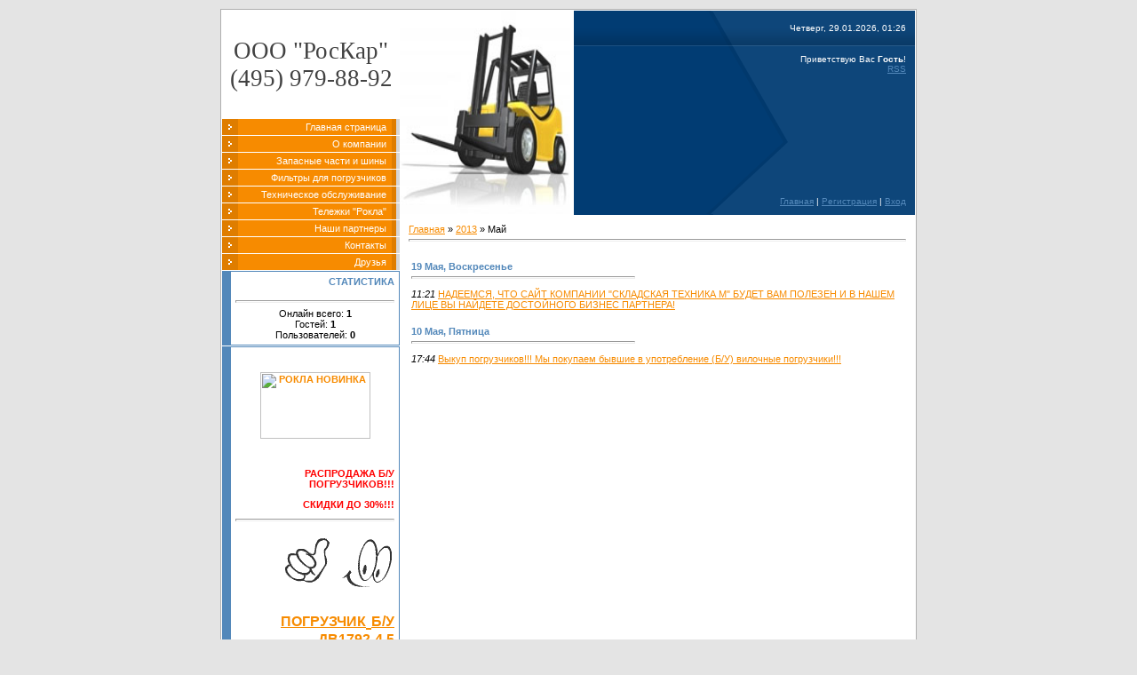

--- FILE ---
content_type: text/html; charset=UTF-8
request_url: https://roscar.ucoz.com/news/2013-05
body_size: 7959
content:
<html>
<head>

	<script type="text/javascript">new Image().src = "//counter.yadro.ru/hit;ucoznet?r"+escape(document.referrer)+(screen&&";s"+screen.width+"*"+screen.height+"*"+(screen.colorDepth||screen.pixelDepth))+";u"+escape(document.URL)+";"+Date.now();</script>
	<script type="text/javascript">new Image().src = "//counter.yadro.ru/hit;ucoz_desktop_ad?r"+escape(document.referrer)+(screen&&";s"+screen.width+"*"+screen.height+"*"+(screen.colorDepth||screen.pixelDepth))+";u"+escape(document.URL)+";"+Date.now();</script>
<meta http-equiv="content-type" content="text/html; charset=UTF-8">

<title>Май 2013 - Новости сайта - РосКар</title>

<link type="text/css" rel="StyleSheet" href="/.s/src/css/994.css" />

	<link rel="stylesheet" href="/.s/src/base.min.css?v=221108" />
	<link rel="stylesheet" href="/.s/src/layer7.min.css?v=221108" />

	<script src="/.s/src/jquery-3.6.0.min.js"></script>
	
	<script src="/.s/src/uwnd.min.js?v=221108"></script>
	<script src="//s765.ucoz.net/cgi/uutils.fcg?a=uSD&ca=2&ug=999&isp=0&r=0.887231386137891"></script>
	<link rel="stylesheet" href="/.s/src/ulightbox/ulightbox.min.css" />
	<link rel="stylesheet" href="/.s/src/social.css" />
	<script src="/.s/src/ulightbox/ulightbox.min.js"></script>
	<script>
/* --- UCOZ-JS-DATA --- */
window.uCoz = {"country":"US","sign":{"7252":"Предыдущий","7251":"Запрошенный контент не может быть загружен. Пожалуйста, попробуйте позже.","7287":"Перейти на страницу с фотографией.","3125":"Закрыть","5458":"Следующий","210178":"Замечания","7253":"Начать слайд-шоу","3238":"Опции","5255":"Помощник","10075":"Обязательны для выбора","7254":"Изменить размер"},"language":"ru","uLightboxType":1,"layerType":7,"module":"news","site":{"host":"roscar.ucoz.com","domain":null,"id":"droscar"},"ssid":"015512101750605540232"};
/* --- UCOZ-JS-CODE --- */
 function uSocialLogin(t) {
			var params = {"google":{"width":700,"height":600},"vkontakte":{"height":400,"width":790},"ok":{"height":390,"width":710},"yandex":{"height":515,"width":870},"facebook":{"width":950,"height":520}};
			var ref = escape(location.protocol + '//' + ('roscar.ucoz.com' || location.hostname) + location.pathname + ((location.hash ? ( location.search ? location.search + '&' : '?' ) + 'rnd=' + Date.now() + location.hash : ( location.search || '' ))));
			window.open('/'+t+'?ref='+ref,'conwin','width='+params[t].width+',height='+params[t].height+',status=1,resizable=1,left='+parseInt((screen.availWidth/2)-(params[t].width/2))+',top='+parseInt((screen.availHeight/2)-(params[t].height/2)-20)+'screenX='+parseInt((screen.availWidth/2)-(params[t].width/2))+',screenY='+parseInt((screen.availHeight/2)-(params[t].height/2)-20));
			return false;
		}
		function TelegramAuth(user){
			user['a'] = 9; user['m'] = 'telegram';
			_uPostForm('', {type: 'POST', url: '/index/sub', data: user});
		}
function loginPopupForm(params = {}) { new _uWnd('LF', ' ', -250, -100, { closeonesc:1, resize:1 }, { url:'/index/40' + (params.urlParams ? '?'+params.urlParams : '') }) }
/* --- UCOZ-JS-END --- */
</script>

	<style>.UhideBlock{display:none; }</style>
</head>

<body style="background:#E4E4E4; margin:0px; padding:10px;">
<div id="utbr8214" rel="s765"></div>

<div style="text-align:center;">
<div style="width:780px;background:#FFFFFF;padding:1px;border:1px solid #AFAFAF;margin-left:auto;margin-right:auto;">

<table border="0" cellpadding="0" cellspacing="0" width="100%">
<tr>
<td valign="top" style="width:200px;">

<div style="width:200px;background:#FFFFFF;text-align:center;padding-top:30px;padding-bottom:30px;"><span style="color:#424242;font:20pt bold Verdana,Tahoma;"><!-- <logo> -->ООО &quot;РосКар&quot; (495) 979-88-92<!-- </logo> --></span>
</div>

<!-- <sblock_menu> -->

<div style="width:200px;"><!-- <bc> --><div id="uMenuDiv1" class="uMenuV" style="position:relative;"><ul class="uMenuRoot">
<li><div class="umn-tl"><div class="umn-tr"><div class="umn-tc"></div></div></div><div class="umn-ml"><div class="umn-mr"><div class="umn-mc"><div class="uMenuItem"><a href="/"><span>Главная страница</span></a></div></div></div></div><div class="umn-bl"><div class="umn-br"><div class="umn-bc"><div class="umn-footer"></div></div></div></div></li>
<li><div class="umn-tl"><div class="umn-tr"><div class="umn-tc"></div></div></div><div class="umn-ml"><div class="umn-mr"><div class="umn-mc"><div class="uMenuItem"><a href="/index/0-2"><span>О компании</span></a></div></div></div></div><div class="umn-bl"><div class="umn-br"><div class="umn-bc"><div class="umn-footer"></div></div></div></div></li>
<li><div class="umn-tl"><div class="umn-tr"><div class="umn-tc"></div></div></div><div class="umn-ml"><div class="umn-mr"><div class="umn-mc"><div class="uMenuItem"><a href="/index/zapchasti/0-7"><span>Запасные части и шины</span></a></div></div></div></div><div class="umn-bl"><div class="umn-br"><div class="umn-bc"><div class="umn-footer"></div></div></div></div></li>
<li><div class="umn-tl"><div class="umn-tr"><div class="umn-tc"></div></div></div><div class="umn-ml"><div class="umn-mr"><div class="umn-mc"><div class="uMenuItem"><a href="/index/filtry_dlja_pogruzchikov/0-11"><span>Фильтры для погрузчиков</span></a></div></div></div></div><div class="umn-bl"><div class="umn-br"><div class="umn-bc"><div class="umn-footer"></div></div></div></div></li>
<li><div class="umn-tl"><div class="umn-tr"><div class="umn-tc"></div></div></div><div class="umn-ml"><div class="umn-mr"><div class="umn-mc"><div class="uMenuItem"><a href="/index/tekhnicheskoe_obsluzhivanie/0-9"><span>Техническое обслуживание</span></a></div></div></div></div><div class="umn-bl"><div class="umn-br"><div class="umn-bc"><div class="umn-footer"></div></div></div></div></li>
<li><div class="umn-tl"><div class="umn-tr"><div class="umn-tc"></div></div></div><div class="umn-ml"><div class="umn-mr"><div class="umn-mc"><div class="uMenuItem"><a href="/index/telezhki_quot_rokla_quot/0-10"><span>Тележки "Рокла"</span></a></div></div></div></div><div class="umn-bl"><div class="umn-br"><div class="umn-bc"><div class="umn-footer"></div></div></div></div></li>
<li><div class="umn-tl"><div class="umn-tr"><div class="umn-tc"></div></div></div><div class="umn-ml"><div class="umn-mr"><div class="umn-mc"><div class="uMenuItem"><a href="/index/nashi_partnery/0-13"><span>Наши партнеры</span></a></div></div></div></div><div class="umn-bl"><div class="umn-br"><div class="umn-bc"><div class="umn-footer"></div></div></div></div></li>
<li><div class="umn-tl"><div class="umn-tr"><div class="umn-tc"></div></div></div><div class="umn-ml"><div class="umn-mr"><div class="umn-mc"><div class="uMenuItem"><a href="/index/kontakty/0-4"><span>Контакты</span></a></div></div></div></div><div class="umn-bl"><div class="umn-br"><div class="umn-bc"><div class="umn-footer"></div></div></div></div></li>
<li><div class="umn-tl"><div class="umn-tr"><div class="umn-tc"></div></div></div><div class="umn-ml"><div class="umn-mr"><div class="umn-mc"><div class="uMenuItem"><a href="http://roscar.ucoz.com/index/druzja/0-14"><span>Друзья</span></a></div></div></div></div><div class="umn-bl"><div class="umn-br"><div class="umn-bc"><div class="umn-footer"></div></div></div></div></li></ul></div><script>$(function(){_uBuildMenu('#uMenuDiv1',0,document.location.href+'/','uMenuItemA','uMenuArrow',2500);})</script><!-- </bc> --></div>

<!-- </sblock_menu> -->

<!--U1CLEFTER1Z--><!-- <block1> -->

<!-- </block1> -->

<!-- <block3> -->

<table style="margin-bottom: 1px; background: none repeat scroll 0% 0% rgb(255, 255, 255); border-width: 1px 1px 1px 10px; border-style: solid; border-color: rgb(83, 136, 186);" border="0" cellpadding="0" cellspacing="0" width="200">
<tbody><tr><td style="color: rgb(83, 136, 186); text-transform: uppercase; padding: 5px;" align="right"><b><!-- <bt> --><!--<s5195>-->Статистика<!--</s>--><!-- </bt> --></b></td></tr>
<tr><td style="padding: 5px;" align="center"><div align="center"><!-- <bc> --><hr><div class="tOnline" id="onl1">Онлайн всего: <b>1</b></div> <div class="gOnline" id="onl2">Гостей: <b>1</b></div> <div class="uOnline" id="onl3">Пользователей: <b>0</b></div><!-- </bc> --></div></td></tr>
</tbody></table>

<!-- </block3> -->

<!-- <block7> -->

<table style="margin-bottom: 1px; background: none repeat scroll 0% 0% rgb(255, 255, 255); border-width: 1px 1px 1px 10px; border-style: solid; border-color: rgb(83, 136, 186);" border="0" cellpadding="0" cellspacing="0" width="200">
<tbody><tr><td style="color: rgb(83, 136, 186); text-transform: uppercase; padding: 5px;" align="right"><br><p style="text-align: center;"><a href="http://rocli.net/magazin/folder/gidravlicheskie-telezhki-unilift"><strong><img alt="рокла новинка" src="http://rocli.net/d/689085/d/%D1%80%D0%BE%D0%BA%D0%BB%D0%B0%20%D0%BD%D0%BE%D0%B2%D0%B8%D0%BD%D0%BA%D0%B0.png" style="border-width: 0;" height="75" width="124"></strong></a></p>
<p style="text-align: center;"><a href="http://rocli.net/magazin/folder/gidravlicheskie-telezhki-unilift"><br></a></p><p><span style="color: #ff0000;"><strong>РАСПРОДАЖА б/у погрузчиков!!!</strong></span></p>
<p><span style="color: #ff0000;"><strong>СКИДКИ до 30%!!!</strong></span></p>
<hr>
<h1><img alt="woo" src="http://stresyrs.ru/d/547289/d/woo.gif" title=""></h1>
<h1><a href="http://stresyrs.ru/-pogruzchik-dv1792,45-b/u"><span style="font-size: 12pt;">Погрузчик</span> <span style="font-size: 12pt;">Б/У ДВ1792-4,5 Балканкар (АКПП) ДИЗЕЛЬ</span></a></h1>
<p><a href="http://stresyrs.ru/-pogruzchik-dv1792,45-b/u">Продается болгарский погрузчик Б/У ДВ1792-4,5</a></p>
<p>&nbsp;<a href="http://stresyrs.ru/-pogruzchik-dv1792,45-b/u"><img alt="image-18-09-14-09-04" src="http://stresyrs.ru/thumb/8gncMkyO2XKVW4Zmkt09JQ/180r160/547289/image-18-09-14-09-04.jpg" height="85" width="152"></a></p>
<p><strong>Грузоподъемность 3,5 т.</strong></p>
<p><strong>Год выпуска&nbsp; - 2003 г.</strong></p>
<p><strong>Погрузчик в отличном состоянии!</strong></p>
<p><strong><a href="http://stresyrs.ru/-pogruzchik-dv1792,45-b/u">Подробнее...</a></strong></p>
<p>&nbsp;<img alt="votingf" src="http://stresyrs.ru/thumb/yIPU9EG720pf-88sUrzvgg/90r90/547289/votingf.png" height="50" width="43"></p>
<hr>
<p>&nbsp;</p>
<h1><span style="font-size: 12pt;"><a href="http://stresyrs.ru/pogruzchik-b-u-dv1792-33-balkankar-akpp-dizel">Погрузчик Б/У ДВ1792 Балканкар (АКПП) ДИЗЕЛЬ</a></span></h1>
<p><a href="http://stresyrs.ru/pogruzchik-b-u-dv1792-33-balkankar-akpp-dizel">Продается болгарский погрузчик Б/У ДВ1792</a></p>
<p>&nbsp;<a href="http://stresyrs.ru/d/547289/d/image-05-11-14-10-07-1.jpg"><img alt="image-05-11-14-10-07-1" src="http://stresyrs.ru/thumb/NmrbJZwplz5vZpxVEqydSg/180r160/547289/image-05-11-14-10-07-1.jpg" height="160" width="120"></a></p>
<p><strong>Грузоподъемность 3,5 т.</strong></p>
<p><strong>Высота подъема 3,3 м.</strong></p>
<p><strong>Год выпуска&nbsp; - 2003 г.</strong></p>
<p><strong>Погрузчик в отличном состоянии!</strong></p>
<p><a href="http://stresyrs.ru/pogruzchik-b-u-dv1792-33-balkankar-akpp-dizel"><strong>Подробнее...</strong></a></p>
<p>&nbsp;<img alt="votingf" src="http://stresyrs.ru/thumb/yIPU9EG720pf-88sUrzvgg/90r90/547289/votingf.png" height="50" width="43"></p>
<hr>
<p>&nbsp;</p>
<h1><span style="font-size: 12pt;"><a href="http://stresyrs.ru/pogruzchik-b/u-komatsu-fd25t-14-dizel">Погрузчик Б/У KOMATSU FD25T-14 ДИЗЕЛЬ</a></span></h1>
<p><a href="http://stresyrs.ru/pogruzchik-b/u-komatsu-fd25t-14-dizel">Продается Б/У KOMATSU FD25T-14 ДИЗЕЛЬ</a></p>
<p><a href="http://stresyrs.ru/d/547289/d/image-05-11-14-10-09-1.jpg"><img alt="Погрузчик Б/У KOMATSU FD25T-14 ДИЗЕЛЬ" src="http://stresyrs.ru/thumb/vHcfBTLTnME5ovZGFPUloQ/180r160/547289/image-05-11-14-10-09-1.jpg" title="Погрузчик Б/У KOMATSU FD25T-14 ДИЗЕЛЬ" height="119" width="159"></a></p>
<p><strong>Грузоподъемность 2,5 т.</strong></p>
<p><strong>Высота подъема 4,7 м.</strong></p>
<p><strong>Год выпуска&nbsp; - 2009 г.</strong></p>
<p><strong>Погрузчик в отличном состоянии!</strong></p>
<p><a href="http://stresyrs.ru/pogruzchik-b/u-komatsu-fd25t-14-dizel"><strong>Подробнее...</strong></a></p>
<p><a href="http://stresyrs.ru/pogruzchik-b/u-komatsu-fd25t-14-dizel"><img alt="votingf" src="http://stresyrs.ru/thumb/yIPU9EG720pf-88sUrzvgg/90r90/547289/votingf.png" height="50" width="43"></a>&nbsp;</p>
<hr>
<p><strong><a href="http://stresyrs.ru/elektro-pogruzchiki-b-u">ПРОДАЕТСЯ ЭЛЕКТРОПОГРУЗЧИК Б/У! НЕДОРОГО!!!</a><br></strong></p>
<p><strong><strong><a href="http://stresyrs.ru/d/547289/d/image-06-05-14-02-05-1.jpg"><img alt="image-06-05-14-02-05-1" src="http://stresyrs.ru/d/547289/d/1142163406_5.jpg" height="160" width="120"></a>&nbsp;&nbsp;&nbsp;<br></strong></strong></p>
<p><strong><a href="http://stresyrs.ru/elektropogruzchika-daewoo-doosan-v25h-5-b-u">Электропогрузчик DAEWOO DOOSAN В25Х-5 (б/у)</a><br></strong></p>
<p>1. <span style="font-size: 10pt;">Год выпуска-2007г.</span></p><span style="font-size: 10pt;">
</span><p><span style="font-size: 10pt;">2. Наработка- 1826 м/ч;</span></p><span style="font-size: 10pt;">
</span><p><span style="font-size: 10pt;">3. Тяговая АКБ-ТАВ - В отличном состоянии;</span></p><span style="font-size: 10pt;">
</span><p><span style="font-size: 10pt;">4. Зарядное устройство-есть;</span></p><span style="font-size: 10pt;">
</span><p><span style="font-size: 10pt;">5. Мачта – FFТ 4730 мм</span></p><span style="font-size: 10pt;">
</span><p><span style="font-size: 10pt;">6. Погрузчик в рабочем состоянии.</span></p><span style="font-size: 10pt;">
</span><p><span style="font-size: 10pt;">7. Цена - 398 800 руб. <strike>459 000</strike> руб. (с НДС)</span></p><span style="font-size: 10pt;">
</span><p><span style="font-size: 10pt;">8. Распродажа!</span></p><span style="font-size: 10pt;">
</span><p><span style="font-size: 10pt;">9. Звоните - договоримся! 8 901 543 86 99</span></p>
<p><strong><a href="http://stresyrs.ru/elektropogruzchika-daewoo-doosan-v25h-5-b-u">Подробнее...</a></strong></p>
<p>&nbsp;<img alt="votingf" src="http://stresyrs.ru/thumb/yIPU9EG720pf-88sUrzvgg/90r90/547289/votingf.png" height="56" width="48"></p><p style="text-align: center;"><a href="http://rocli.net/magazin/folder/gidravlicheskie-telezhki-unilift"><strong>Новинка! Гидравлические тележки ЮНИЛИФТ</strong></a></p>
<p style="text-align: center;"><a href="http://rocli.net/magazin/folder/gidravlicheskie-telezhki-unilift"><strong><img alt="ГИДРАВЛИЧЕСКИЕ ТЕЛЕЖКИ ЮНИЛИФТ" src="http://rocli.net/d/689085/d/%D0%93%D0%98%D0%94%D0%A0%D0%90%D0%92%D0%9B%D0%98%D0%A7%D0%95%D0%A1%D0%9A%D0%98%D0%95%20%D0%A2%D0%95%D0%9B%D0%95%D0%96%D0%9A%D0%98%20%D0%AE%D0%9D%D0%98%D0%9B%D0%98%D0%A4%D0%A2.jpg" style="border-width: 0;" height="147" width="158"></strong></a></p>

<p style="text-align: center;"><strong><a href="http://rocli.net/magazin/folder/gidravlicheskie-telezhki-unilift"><span style="font-size: 14pt;">от 7898 руб.*</span> </a></strong><br><span style="font-size: 8pt;">*(грузоподъемность 500 кг.)</span></p><hr><p style="text-align: center;"><span style="font-size: 8pt;"></span></p><b><img alt="" src="/229538748.jpg"><br>Поиск<!--</s>--><!-- </bt> --></b></td></tr>
<tr><td style="padding: 5px;" align="center"><div align="center"><!-- <bc> -->
		<div class="searchForm">
			<form onsubmit="this.sfSbm.disabled=true" method="get" style="margin:0" action="/search/">
				<div align="center" class="schQuery">
					<input type="text" name="q" maxlength="30" size="20" class="queryField" />
				</div>
				<div align="center" class="schBtn">
					<input type="submit" class="searchSbmFl" name="sfSbm" value="Найти" />
				</div>
				<input type="hidden" name="t" value="0">
			</form>
		</div><!-- </bc> --></div></td></tr>
</tbody></table>

<!-- </block7> -->

<!-- <block8> -->

<table style="margin-bottom: 1px; background: none repeat scroll 0% 0% rgb(255, 255, 255); border-width: 1px 1px 1px 10px; border-style: solid; border-color: rgb(83, 136, 186);" border="0" cellpadding="0" cellspacing="0" width="200">
<tbody><tr><td style="color: rgb(83, 136, 186); text-transform: uppercase; padding: 5px;" align="right"><b><!-- <bt> --><!--<s5171>-->Календарь<!--</s>--><!-- </bt> --></b></td></tr>
<tr><td style="padding: 5px;" align="center"><div align="center"><!-- <bc> -->
		<table border="0" cellspacing="1" cellpadding="2" class="calTable">
			<tr><td align="center" class="calMonth" colspan="7"><a title="Апрель 2013" class="calMonthLink cal-month-link-prev" rel="nofollow" href="/news/2013-04">&laquo;</a>&nbsp; <a class="calMonthLink cal-month-current" rel="nofollow" href="/news/2013-05">Май 2013</a> &nbsp;<a title="Июнь 2013" class="calMonthLink cal-month-link-next" rel="nofollow" href="/news/2013-06">&raquo;</a></td></tr>
		<tr>
			<td align="center" class="calWday">Пн</td>
			<td align="center" class="calWday">Вт</td>
			<td align="center" class="calWday">Ср</td>
			<td align="center" class="calWday">Чт</td>
			<td align="center" class="calWday">Пт</td>
			<td align="center" class="calWdaySe">Сб</td>
			<td align="center" class="calWdaySu">Вс</td>
		</tr><tr><td>&nbsp;</td><td>&nbsp;</td><td align="center" class="calMday">1</td><td align="center" class="calMday">2</td><td align="center" class="calMday">3</td><td align="center" class="calMday">4</td><td align="center" class="calMday">5</td></tr><tr><td align="center" class="calMday">6</td><td align="center" class="calMday">7</td><td align="center" class="calMday">8</td><td align="center" class="calMday">9</td><td align="center" class="calMdayIs"><a class="calMdayLink" href="/news/2013-05-10" title="1 Сообщений">10</a></td><td align="center" class="calMday">11</td><td align="center" class="calMday">12</td></tr><tr><td align="center" class="calMday">13</td><td align="center" class="calMday">14</td><td align="center" class="calMday">15</td><td align="center" class="calMday">16</td><td align="center" class="calMday">17</td><td align="center" class="calMday">18</td><td align="center" class="calMdayIs"><a class="calMdayLink" href="/news/2013-05-19" title="1 Сообщений">19</a></td></tr><tr><td align="center" class="calMday">20</td><td align="center" class="calMday">21</td><td align="center" class="calMday">22</td><td align="center" class="calMday">23</td><td align="center" class="calMday">24</td><td align="center" class="calMday">25</td><td align="center" class="calMday">26</td></tr><tr><td align="center" class="calMday">27</td><td align="center" class="calMday">28</td><td align="center" class="calMdayA">29</td><td align="center" class="calMday">30</td><td align="center" class="calMday">31</td></tr></table><!-- </bc> --></div></td></tr>
</tbody></table>

<!-- </block8> -->

<!-- <block9> -->

<table style="margin-bottom: 1px; background: none repeat scroll 0% 0% rgb(255, 255, 255); border-width: 1px 1px 1px 10px; border-style: solid; border-color: rgb(83, 136, 186);" border="0" cellpadding="0" cellspacing="0" width="200">
<tbody><tr><td style="color: rgb(83, 136, 186); text-transform: uppercase; padding: 5px;" align="right"><b><!-- <bt> --><!--<s5347>-->Архив записей<!--</s>--><!-- </bt> --></b></td></tr>
<tr><td style="padding: 5px;" align="center"><!-- <bc> --><ul class="archUl"><li class="archLi"><a class="archLink" href="/news/2010-07">2010 Июль</a></li><li class="archLi"><a class="archLink" href="/news/2011-04">2011 Апрель</a></li><li class="archLi"><a class="archLink" href="/news/2011-08">2011 Август</a></li><li class="archLi"><a class="archLink" href="/news/2011-09">2011 Сентябрь</a></li><li class="archLi"><a class="archLink" href="/news/2011-11">2011 Ноябрь</a></li><li class="archLi"><a class="archLink" href="/news/2012-01">2012 Январь</a></li><li class="archLi"><a class="archLink" href="/news/2012-11">2012 Ноябрь</a></li><li class="archLi"><a class="archLink" href="/news/2012-12">2012 Декабрь</a></li><li class="archLi"><a class="archLink" href="/news/2013-03">2013 Март</a></li><li class="archLi"><a class="archLink" href="/news/2013-05">2013 Май</a></li><li class="archLi"><a class="archLink" href="/news/2013-07">2013 Июль</a></li><li class="archLi"><a class="archLink" href="/news/2013-08">2013 Август</a></li><li class="archLi"><a class="archLink" href="/news/2013-09">2013 Сентябрь</a></li><li class="archLi"><a class="archLink" href="/news/2013-10">2013 Октябрь</a></li><li class="archLi"><a class="archLink" href="/news/2013-11">2013 Ноябрь</a></li><li class="archLi"><a class="archLink" href="/news/2013-12">2013 Декабрь</a></li><li class="archLi"><a class="archLink" href="/news/2014-03">2014 Март</a></li><li class="archLi"><a class="archLink" href="/news/2014-04">2014 Апрель</a></li><li class="archLi"><a class="archLink" href="/news/2014-05">2014 Май</a></li><li class="archLi"><a class="archLink" href="/news/2014-08">2014 Август</a></li><li class="archLi"><a class="archLink" href="/news/2014-09">2014 Сентябрь</a></li><li class="archLi"><a class="archLink" href="/news/2014-10">2014 Октябрь</a></li><li class="archLi"><a class="archLink" href="/news/2014-12">2014 Декабрь</a></li><li class="archLi"><a class="archLink" href="/news/2015-02">2015 Февраль</a></li><li class="archLi"><a class="archLink" href="/news/2015-09">2015 Сентябрь</a></li><li class="archLi"><a class="archLink" href="/news/2015-10">2015 Октябрь</a></li><li class="archLi"><a class="archLink" href="/news/2016-02">2016 Февраль</a></li><li class="archLi"><a class="archLink" href="/news/2016-03">2016 Март</a></li><li class="archLi"><a class="archLink" href="/news/2016-08">2016 Август</a></li><li class="archLi"><a class="archLink" href="/news/2020-06">2020 Июнь</a></li></ul><br><span><b><span><span><span style="color: rgb(255, 0, 0);">НОВИНКА!</span> <span style="color: rgb(50, 205, 50);">Начал работать отдел по ОПТОВОЙ ПРОДАЖЕ ФИЛЬТРОВ и РАСХОДНЫХ МАТЕРИАЛОВ для погрузчиков. Фильтры масляные и топливные <span style="color: rgb(255, 69, 0);">(Japan)</span> на двигатели <span style="color: rgb(255, 69, 0);">H15-25</span>,<span style="color: rgb(255, 69, 0);"> K15<span style="color: rgb(255, 69, 0);">-21</span></span>, <span style="color: rgb(255, 69, 0);">С240</span>, <span style="color: rgb(255, 69, 0);">DC24</span>, <span style="color: rgb(255, 69, 0);">S</span></span></span><span style="color: rgb(50, 205, 50);"><span style="color: rgb(255, 69, 0);">4S</span>, <span style="color: rgb(255, 69, 0);">S4Q2</span>, <span style="color: rgb(255, 69, 0);">TD27</span>, <span style="color: rgb(255, 69, 0);">A2300</span>, <span style="color: rgb(255, 69, 0);">4G63</span>, <span style="color: rgb(255, 69, 0);">G420</span>, <span style="color: rgb(255, 69, 0);">4G15</span>, <span style="color: rgb(255, 69, 0);">4Y</span>, <span style="color: rgb(255, 69, 0);">5K</span>, <span style="color: rgb(255, 99, 71);">1DZ-2</span>, <span style="color: rgb(255, 69, 0);">2Z</span>, ... - от <span style="color: rgb(255, 69, 0);">149</span> руб. </span></span></b></span><br><!-- </bc> --></td></tr>
</tbody></table>

<!-- </block9> -->
<!-- <block00830> -->

<!-- </block00830> -->

<!-- <block67833> -->

<!-- </block67833> --><!--/U1CLEFTER1Z-->
</td>

<td valign="top">
<!--U1AHEADER1Z--><table style="background: url(&quot;/.s/t/994/1.gif&quot;) repeat scroll right center transparent;" border="0" cellpadding="0" cellspacing="0" width="100%" height="228">
<tbody><tr><td rowspan="3" width="176"><img alt="" src="/baner_09n.jpg" width="196" height="230"></td>
<td rowspan="3" style="padding-top: 8px;" valign="top" width="181"></td>
<td style="padding-right: 10px; color: rgb(255, 255, 255); font-size: 10px;" align="right" height="39">Четверг, 29.01.2026, 01:26</td>
</tr>
<tr><td style="padding: 10px; color: rgb(255, 255, 255); font-size: 10px;" class="topLink" align="right" valign="top" height="95"><!--<s5212>-->Приветствую Вас<!--</s>--> <b>Гость</b>!<br><a href="https://roscar.ucoz.com/news/rss/">RSS</a></td></tr>
<tr><td style="padding: 10px; color: rgb(255, 255, 255); font-size: 10px;" class="topLink" align="right" valign="bottom" height="93"><a href="http://roscar.ucoz.com/" title="Главная"><!--<s5176>-->Главная<!--</s>--></a>  | <a href="/register" title="Регистрация"><!--<s3089>-->Регистрация<!--</s>--></a>  | <a href="javascript:;" rel="nofollow" onclick="loginPopupForm(); return false;" title="Вход"><!--<s3087>-->Вход<!--</s>--></a></td></tr>
</tbody></table><!--/U1AHEADER1Z-->

<table border="0" cellpadding="5" cellspacing="0" width="100%"><tr><td style="padding:10px;"><!-- <middle> --><!-- <body> --><a href="http://roscar.ucoz.com/"><!--<s5176>-->Главная<!--</s>--></a> &raquo; <a class="dateBar breadcrumb-item" href="/news/2013-00">2013</a> <span class="breadcrumb-sep">&raquo;</span> <span class="breadcrumb-curr">Май</span> <hr />
<div id="nativeroll_video_cont" style="display:none;"></div><table border="0" width="100%" cellspacing="1" cellpadding="2">
			<tr><td class="archiveDateTitle">
					<a class="archiveDateTitleLink" href="/news/2013-05-19">19 Мая, Воскресенье</a>
					<hr class="archEntryHr" align="left" />
			</td></tr><tr><td class="archiveEntryTitle"><ul class="uz"><li><span class="archiveEntryTime">11:21</span> <a class="archiveEntryTitleLink" href="/news/nadeemsja_chto_sajt_kompanii_skladskaja_tekhnika_m_budet_vam_polezen_i_v_nashem_lice_vy_najdete_dostojnogo_biznes_partnera/2013-05-19-28">НАДЕЕМСЯ, ЧТО САЙТ КОМПАНИИ "СКЛАДСКАЯ ТЕХНИКА М" БУДЕТ ВАМ ПОЛЕЗЕН И В НАШЕМ ЛИЦЕ ВЫ НАЙДЕТЕ ДОСТОЙНОГО БИЗНЕС ПАРТНЕРА!</a>  </li></ul></td></tr>
			<tr><td class="archiveDateTitle">
					<a class="archiveDateTitleLink" href="/news/2013-05-10">10 Мая, Пятница</a>
					<hr class="archEntryHr" align="left" />
			</td></tr><tr><td class="archiveEntryTitle"><ul class="uz"><li><span class="archiveEntryTime">17:44</span> <a class="archiveEntryTitleLink" href="/news/vykup_pogruzchikov_my_pokupaem_byvshie_v_upotreblenie_b_u_vilochnye_pogruzchiki/2013-05-10-27">Выкуп погрузчиков!!! Мы покупаем бывшие в употребление (Б/У) вилочные погрузчики!!!</a>  </li></ul></td></tr></table><!-- </body> --><!-- </middle> --></td></tr></table>
</td>

</tr>
</table>


<!--U1BFOOTER1Z--><a href="http://skladprom.3dn.ru/"><span style="font-size: 14pt;"><u><b>СКЛАДПРОМ</b></u></span></a><span style="font-size: 10pt;"><a href="http://stsnab.3dn.ru/"><span style="font-size: 10pt;"><br><span style="font-weight: bold; color: rgb(72, 61, 139); font-size: 10pt;">
 <span style="color: rgb(128, 0, 128); font-size: 10pt;">ООО "СкладТехСнаб"</span></span> <br>
 <br></span></a></span><div align="right">&nbsp;<a href="//roscar.ucoz.com/index/kontakty/0-4"><img alt="" src="/livebannermaker_65221.jpg" height="95" width="561"></a> <br></div><table style="border-top: 5px solid rgb(1, 60, 115); padding-top: 1px;" width="100%" border="0" cellpadding="2" cellspacing="0">
<tbody><tr><td style="background: none repeat scroll 0% 0% rgb(247, 139, 0); color: rgb(255, 255, 255);" width="200" align="center"><!-- <copy> -->Copyright MyCorp &copy; 2026<!-- </copy> --></td><td style="background: none repeat scroll 0% 0% rgb(255, 255, 255);" align="center"><!-- "' --><span class="pbBEQamP"><a href="https://www.ucoz.ru/"><img style="width:80px; height:15px;" src="/.s/img/cp/svg/26.svg" alt="" /></a></span><br><a href="http://telegi.my1.ru/">ООО "ТЕЛЕЖКИ ДЛЯ СКЛАДА"</a><br><div class="left-part">
 <a href="http://fcotton.ru" title="Интернет-магазин элитного постельного белья!" class="logo">
 <img src="http://fcotton.ru/thumb/OnVR-vcwVrhvvmQaWDH_Ow/326r88/858567/logo_0.png" alt="Интернет-магазин элитного постельного белья!" height="58" width="215"></a><br><h1><a href="http://fcotton.3dn.ru/">ООО "Франц Катон"</a></h1><p><span style="font-size: 18pt;"><i><span style="font-size: 18pt; font-family: Book Antiqua;"><a href="http://elit-textil.3dn.ru/"><strong>Maison D'or - Элитный текстиль для дома </strong></a></span></i></span></p><br> 
 
 </div><br></td></tr>
</tbody></table>

<!-- Yandex.Metrika informer -->
<a href="//metrika.yandex.ru/stat/?id=5877958&amp;from=informer" target="_blank" rel="nofollow"><img src="//bs.yandex.ru/informer/5877958/3_1_FFFFFFFF_EFEFEFFF_0_pageviews" style="width:88px; height:31px; border:0;" alt="Яндекс.Метрика" title="Яндекс.Метрика: данные за сегодня (просмотры, визиты и уникальные посетители)"></a>
<!-- /Yandex.Metrika informer -->

<!-- Yandex.Metrika counter -->
<div style="display:none;"><script type="text/javascript">
(function(w, c) {
 (w[c] = w[c] || []).push(function() {
 try {
 w.yaCounter5877958 = new Ya.Metrika(5877958);
 yaCounter5877958.clickmap(true);
 yaCounter5877958.trackLinks(true);
 
 } catch(e) { }
 });
})(window, 'yandex_metrika_callbacks');
</script></div>
<script src="//mc.yandex.ru/metrika/watch.js" type="text/javascript" defer="defer"></script>
<noscript><div><img src="//mc.yandex.ru/watch/5877958" style="position:absolute; left:-9999px;" alt=""></div></noscript>
<!-- /Yandex.Metrika counter --><!--/U1BFOOTER1Z-->
</div></div>

</body>

</html>



<!-- 0.07816 (s765) -->